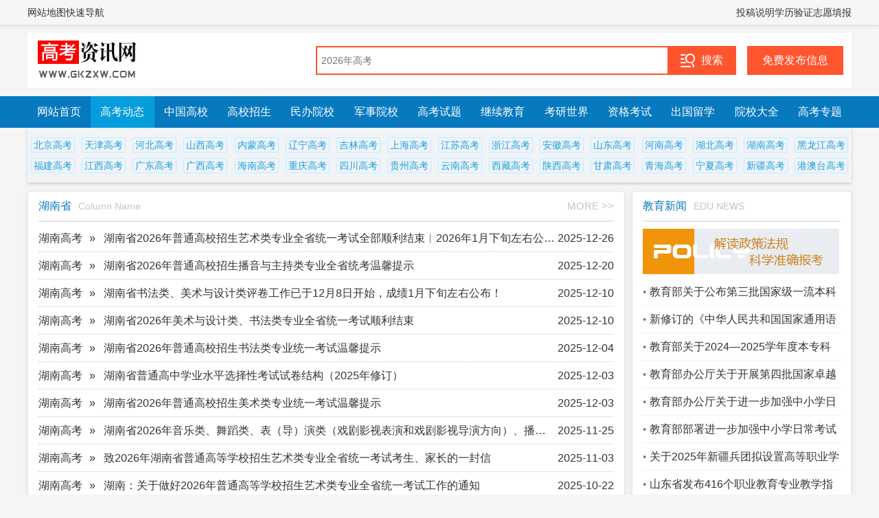

--- FILE ---
content_type: text/html
request_url: http://www.gkzxw.com/Article/gkzx/hnsh/
body_size: 6886
content:
<!DOCTYPE html>
<html lang="zh-CN">
  <head>
    <meta charset="UTF-8" />
    <meta http-equiv="X-UA-Compatible" content="IE=edge" />
    <meta name="viewport" content="width=device-width, initial-scale=1.0" />
    <title>湖南省 - 高考资讯 - 高考资讯网</title>
    <meta name="Keywords" content="湖南高考,湖南高考政策,湖南高考分数线,湖南高考指南,湖南高考录取查询,湖南高考试题答案,湖南高校招生">
    <meta name="Description" content="高考资讯网是根据中国高考招生现状特别是根据考生、家长的需求而建立的。为全国考生、家长以及其他关注中国高校招生的人士提供一个可以相互交流、相互帮助和相互学习的教育网络媒体。">
    <meta name="Copyright" content="高考资讯网" />
    <link rel="stylesheet" href="/font/iconfont.css" />
    <link rel="stylesheet" href="/css/base.css" />
    <link rel="stylesheet" href="/css/layout25.css" />
    <link rel="stylesheet" href="/css/style25.css" />    
    <base target="_blank" rel="noopener">
  </head>
  <body>
    <!-- 顶部 开始 -->
    <header>
      <div class="top-box box-width">
        <div class="top-box-left">
          <ul>
            <li><a href="/sitemap.xml" title="网站地图">网站地图</a></li>
            <li><a href="/ksdh.html" title="快速导航">快速导航</a></li>
          </ul>
        </div>
        <div class="top-box-right">
          <ul>
            <li><a href="/about/tgsm.html" title="投稿说明">投稿说明</a></li>
            <li><a href="/about/xlyz.html" title="学历验证">学历验证</a></li>
            <li><a href="/zytb/" title="志愿填报">志愿填报</a></li>
          </ul>
        </div>
      </div>
    </header>
    <!-- 顶部 结束 -->
    <!-- logo/搜索/投稿 开始 -->
    <div class="box-width container space">
      <div class="logo"><a href="/" title="高考资讯网"><img src="/img/logo.jpg" alt="高考资讯网" /></a></div>
      <div class="search-box">
        <span>
          <form action="http://so.gkzxw.com/cse/search" id="search-form">
            <input type="text" id="search-box" class="search-input" name="q" maxlength="100" autocomplete="off" autofocus="false" placeholder="2026年高考" />
            <input type="submit" class="search-btn" value="搜索" />
          </form>
        </span>
        <span><a href="/about/tgsm.html" title="免费发布信息">免费发布信息</a></span>
      </div>
    </div>
    <!-- logo/搜索/投稿 结束 -->
    <!-- 主导航 开始 -->
    <nav class="space">
      <ul class="nav box-width" id="navi">
        <li><a href="/" title="网站首页">网站首页</a></li>
        <li><a href="/Article/" title="高考动态">高考动态</a></li>
        <li><a href="/zggx/" title="中国高校">中国高校</a></li>
        <li><a href="/gxzs/" title="高校招生">高校招生</a></li>
        <li><a href="/mbyx/" title="民办院校">民办院校</a></li>
        <li><a href="/jsyx/" title="军事院校">军事院校</a></li>
        <li><a href="/gkst/" title="高考试题">高考试题</a></li>
        <li><a href="/jxjy/" title="继续教育">继续教育</a></li>
        <li><a href="/kysj/" title="考研世界">考研世界</a></li>
        <li><a href="/zgks/" title="资格考试">资格考试</a></li>
        <li><a href="/cglx/" title="出国留学">出国留学</a></li>
        <li><a href="/yxxxk/" title="院校大全">院校大全</a></li>
        <li><a href="/gkzt/" title="高考专题">高考专题</a></li>
      </ul>
    </nav>
    <!-- 主导航 结束 -->
    <div class="box-width">
      <!-- 各省市高考 开始 -->
      <div class="region-gk">
        <ul>
          <li><a href="/Article/gkzx/bjs/" title="北京高考">北京高考</a></li>
          <li><a href="/Article/gkzx/tjs/" title="天津高考">天津高考</a></li>
          <li><a href="/Article/gkzx/hbsh/" title="河北高考">河北高考</a></li>
          <li><a href="/Article/gkzx/sxs/" title="山西高考">山西高考</a></li>
          <li><a href="/Article/gkzx/nmg/" title="内蒙高考">内蒙高考</a></li>
          <li><a href="/Article/gkzx/lns/" title="辽宁高考">辽宁高考</a></li>
          <li><a href="/Article/gkzx/jls/" title="吉林高考">吉林高考</a></li>
          <li><a href="/Article/gkzx/shs/" title="上海高考">上海高考</a></li>
          <li><a href="/Article/gkzx/jss/" title="江苏高考">江苏高考</a></li>
          <li><a href="/Article/gkzx/zjs/" title="浙江高考">浙江高考</a></li>
          <li><a href="/Article/gkzx/ahs/" title="安徽高考">安徽高考</a></li>
          <li><a href="/Article/gkzx/sds/" title="山东高考">山东高考</a></li>
          <li><a href="/Article/gkzx/hens/" title="河南高考">河南高考</a></li>
          <li><a href="/Article/gkzx/hbs/" title="湖北高考">湖北高考</a></li>
          <li><a href="/Article/gkzx/hnsh/" title="湖南高考">湖南高考</a></li>
          <li><a href="/Article/gkzx/hlj/" title="黑龙江高考">黑龙江高考</a></li>
        </ul>
        <ul>
          <li><a href="/Article/gkzx/fjs/" title="福建高考">福建高考</a></li>
          <li><a href="/Article/gkzx/jxs/" title="江西高考">江西高考</a></li>
          <li><a href="/Article/gkzx/gds/" title="广东高考">广东高考</a></li>
          <li><a href="/Article/gkzx/gxs/" title="广西高考">广西高考</a></li>
          <li><a href="/Article/gkzx/hns/" title="海南高考">海南高考</a></li>
          <li><a href="/Article/gkzx/cqs/" title="重庆高考">重庆高考</a></li>
          <li><a href="/Article/gkzx/scs/" title="四川高考">四川高考</a></li>
          <li><a href="/Article/gkzx/gzs/" title="贵州高考">贵州高考</a></li>
          <li><a href="/Article/gkzx/yns/" title="云南高考">云南高考</a></li>
          <li><a href="/Article/gkzx/xz/" title="西藏高考">西藏高考</a></li>
          <li><a href="/Article/gkzx/sxsh/" title="陕西高考">陕西高考</a></li>
          <li><a href="/Article/gkzx/gss/" title="甘肃高考">甘肃高考</a></li>
          <li><a href="/Article/gkzx/qhs/" title="青海高考">青海高考</a></li>
          <li><a href="/Article/gkzx/nx/" title="宁夏高考">宁夏高考</a></li>
          <li><a href="/Article/gkzx/xj/" title="新疆高考">新疆高考</a></li>
          <li><a href="/Article/gkzx/gat/" title="港澳台高考">港澳台高考</a></li>
        </ul>
      </div>
      <!-- 各省市高考 结束 -->
      <div class="column space">
        <div class="column-list box">
          <div class="title target1">
            <h3><a href="/Article/gkzx/hnsh/" title="湖南省">湖南省</a><span>Column Name</span></h3>
            <span><a href="/Article/gkzx/hnsh/" title="更多">MORE >></a></span>
          </div>
          <div class="column-list-item">
            <ul>
              <li><a href="/Article/gkzx/hnsh/" title="湖南高考">湖南高考</a><a href="/Article/202512/72679.html" title="湖南省2026年普通高校招生艺术类专业全省统一考试全部顺利结束︱2026年1月下旬左右公布考生统考成绩和省统考合格资格线">湖南省2026年普通高校招生艺术类专业全省统一考试全部顺利结束︱2026年1月下旬左右公布考生统考成绩和省统考合格资格线</a><span>2025-12-26</span></li>
              <li><a href="/Article/gkzx/hnsh/" title="湖南高考">湖南高考</a><a href="/Article/202512/72644.html" title="湖南省2026年普通高校招生播音与主持类专业全省统考温馨提示">湖南省2026年普通高校招生播音与主持类专业全省统考温馨提示</a><span>2025-12-20</span></li>
              <li><a href="/Article/gkzx/hnsh/" title="湖南高考">湖南高考</a><a href="/Article/202512/72596.html" title="湖南省书法类、美术与设计类评卷工作已于12月8日开始，成绩1月下旬左右公布！">湖南省书法类、美术与设计类评卷工作已于12月8日开始，成绩1月下旬左右公布！</a><span>2025-12-10</span></li>
              <li><a href="/Article/gkzx/hnsh/" title="湖南高考">湖南高考</a><a href="/Article/202512/72589.html" title="湖南省2026年美术与设计类、书法类专业全省统一考试顺利结束">湖南省2026年美术与设计类、书法类专业全省统一考试顺利结束</a><span>2025-12-10</span></li>
              <li><a href="/Article/gkzx/hnsh/" title="湖南高考">湖南高考</a><a href="/Article/202512/72549.html" title="湖南省2026年普通高校招生书法类专业统一考试温馨提示">湖南省2026年普通高校招生书法类专业统一考试温馨提示</a><span>2025-12-04</span></li>
              <li><a href="/Article/gkzx/hnsh/" title="湖南高考">湖南高考</a><a href="/Article/202512/72522.html" title="湖南省普通高中学业水平选择性考试试卷结构（2025年修订）">湖南省普通高中学业水平选择性考试试卷结构（2025年修订）</a><span>2025-12-03</span></li>
              <li><a href="/Article/gkzx/hnsh/" title="湖南高考">湖南高考</a><a href="/Article/202512/72517.html" title="湖南省2026年普通高校招生美术类专业统一考试温馨提示">湖南省2026年普通高校招生美术类专业统一考试温馨提示</a><span>2025-12-03</span></li>
              <li><a href="/Article/gkzx/hnsh/" title="湖南高考">湖南高考</a><a href="/Article/202511/72461.html" title="湖南省2026年音乐类、舞蹈类、表（导）演类（戏剧影视表演和戏剧影视导演方向）、播音与主持类专业全省统考考前提醒">湖南省2026年音乐类、舞蹈类、表（导）演类（戏剧影视表演和戏剧影视导演方向）、播音与主持类专业全省统考考前提醒</a><span>2025-11-25</span></li>
              <li><a href="/Article/gkzx/hnsh/" title="湖南高考">湖南高考</a><a href="/Article/202511/72338.html" title="致2026年湖南省普通高等学校招生艺术类专业全省统一考试考生、家长的一封信">致2026年湖南省普通高等学校招生艺术类专业全省统一考试考生、家长的一封信</a><span>2025-11-03</span></li>
              <li><a href="/Article/gkzx/hnsh/" title="湖南高考">湖南高考</a><a href="/Article/202510/72241.html" title="湖南：关于做好2026年普通高等学校招生艺术类专业全省统一考试工作的通知">湖南：关于做好2026年普通高等学校招生艺术类专业全省统一考试工作的通知</a><span>2025-10-22</span></li>
              <li><a href="/Article/gkzx/hnsh/" title="湖南高考">湖南高考</a><a href="/Article/202510/72216.html" title="湖南省2026年高考报名已于10月16日启动 至31日结束 逾期不再受理">湖南省2026年高考报名已于10月16日启动 至31日结束 逾期不再受理</a><span>2025-10-18</span></li>
              <li><a href="/Article/gkzx/hnsh/" title="湖南高考">湖南高考</a><a href="/Article/202510/72184.html" title="2026年湖南省普通高等学校招生考试报名办法解读">2026年湖南省普通高等学校招生考试报名办法解读</a><span>2025-10-11</span></li>
              <li><a href="/Article/gkzx/hnsh/" title="湖南高考">湖南高考</a><a href="/Article/202509/72105.html" title="湖南省2026年普通高等学校招生考试报名和艺术类统考重要提示">湖南省2026年普通高等学校招生考试报名和艺术类统考重要提示</a><span>2025-09-12</span></li>
              <li><a href="/Article/gkzx/hnsh/" title="湖南高考">湖南高考</a><a href="/Article/202508/72056.html" title="湖南省2025年普通高校招生录取工作顺利结束">湖南省2025年普通高校招生录取工作顺利结束</a><span>2025-08-22</span></li>
              <li><a href="/Article/gkzx/hnsh/" title="湖南高考">湖南高考</a><a href="/Article/202508/71853.html" title="湖南省2025年本科批次录取顺利结束 专科批次录取开始">湖南省2025年本科批次录取顺利结束 专科批次录取开始</a><span>2025-08-03</span></li>
              <li><a href="/Article/gkzx/hnsh/" title="湖南高考">湖南高考</a><a href="/Article/202508/71850.html" title="湖南：2025年普通高校招生计划信息变更及补充说明（高职专科）">湖南：2025年普通高校招生计划信息变更及补充说明（高职专科）</a><span>2025-08-03</span></li>
              <li><a href="/Article/gkzx/hnsh/" title="湖南高考">湖南高考</a><a href="/Article/202507/71768.html" title="湖南公布2025年普通高中学业水平合格性考试成绩和查询方式">湖南公布2025年普通高中学业水平合格性考试成绩和查询方式</a><span>2025-07-31</span></li>
              <li><a href="/Article/gkzx/hnsh/" title="湖南高考">湖南高考</a><a href="/Article/202507/71648.html" title="湖南2025年普通高校招生录取工作正式启动">湖南2025年普通高校招生录取工作正式启动</a><span>2025-07-12</span></li>
              <li><a href="/Article/gkzx/hnsh/" title="湖南高考">湖南高考</a><a href="/Article/202507/71633.html" title="湖南：3种方式可查询高考录取结果">湖南：3种方式可查询高考录取结果</a><span>2025-07-09</span></li>
              <li><a href="/Article/gkzx/hnsh/" title="湖南高考">湖南高考</a><a href="/Article/202507/71603.html" title="湖南省2025年定向培养军士招生体格检查和政治考核公告">湖南省2025年定向培养军士招生体格检查和政治考核公告</a><span>2025-07-09</span></li>
              <li><a href="/Article/gkzx/hnsh/" title="湖南高考">湖南高考</a><a href="/Article/202507/71602.html" title="湖南召开2025年普通高校招生录取工作动员会">湖南召开2025年普通高校招生录取工作动员会</a><span>2025-07-09</span></li>
              <li><a href="/Article/gkzx/hnsh/" title="湖南高考">湖南高考</a><a href="/Article/202507/71576.html" title="湖南2025年高考本科批次志愿填报顺利结束 本科提前批录取7月8日开始">湖南2025年高考本科批次志愿填报顺利结束 本科提前批录取7月8日开始</a><span>2025-07-05</span></li>
              <li><a href="/Article/gkzx/hnsh/" title="湖南高考">湖南高考</a><a href="/Article/202506/71496.html" title="2025年湖南省普通高校招生计划信息变更及补充说明（6月30日更新）">2025年湖南省普通高校招生计划信息变更及补充说明（6月30日更新）</a><span>2025-06-30</span></li>
              <li><a href="/Article/gkzx/hnsh/" title="湖南高考">湖南高考</a><a href="/Article/202506/71404.html" title="7×24小时服务全省考生 湖南省教育考试院线上咨询答疑平台上线了！">7×24小时服务全省考生 湖南省教育考试院线上咨询答疑平台上线了！</a><span>2025-06-27</span></li>
              <li><a href="/Article/gkzx/hnsh/" title="湖南高考">湖南高考</a><a href="/Article/202506/71342.html" title="2025年湖南省普通高校招生计划信息变更及补充说明（6月25日更新）">2025年湖南省普通高校招生计划信息变更及补充说明（6月25日更新）</a><span>2025-06-25</span></li>
              <li><a href="/Article/gkzx/hnsh/" title="湖南高考">湖南高考</a><a href="/Article/202506/71318.html" title="湖南省政府新闻办举行2025年全省高考第二次新闻发布会">湖南省政府新闻办举行2025年全省高考第二次新闻发布会</a><span>2025-06-24</span></li>
              <li><a href="/Article/gkzx/hnsh/" title="湖南高考">湖南高考</a><a href="/Article/202506/71279.html" title="2025年湖南高考查分入口">2025年湖南高考查分入口</a><span>2025-06-24</span></li>
              <li><a href="/Article/gkzx/hnsh/" title="湖南高考">湖南高考</a><a href="/Article/202506/71251.html" title="湖南省2025年普通高校招生考试问答">湖南省2025年普通高校招生考试问答</a><span>2025-06-23</span></li>
              <li><a href="/Article/gkzx/hnsh/" title="湖南高考">湖南高考</a><a href="/Article/202506/71250.html" title="湖南：教育部直属师范大学本研衔接公费师范生招生培养政策解读">湖南：教育部直属师范大学本研衔接公费师范生招生培养政策解读</a><span>2025-06-23</span></li>
              <li><a href="/Article/gkzx/hnsh/" title="湖南高考">湖南高考</a><a href="/Article/202506/71076.html" title="2025年湖南省高考志愿填报系统操作指南（WEB版）">2025年湖南省高考志愿填报系统操作指南（WEB版）</a><span>2025-06-15</span></li>
              <li><a href="/Article/gkzx/hnsh/" title="湖南高考">湖南高考</a><a href="/Article/202506/71075.html" title="2025年湖南省高考志愿填报系统操作指南（APP版）">2025年湖南省高考志愿填报系统操作指南（APP版）</a><span>2025-06-15</span></li>
              <li><a href="/Article/gkzx/hnsh/" title="湖南高考">湖南高考</a><a href="/Article/202506/71054.html" title="湖南省2025年公安普通高等院校公安专业报考须知">湖南省2025年公安普通高等院校公安专业报考须知</a><span>2025-06-15</span></li>
              <li><a href="/Article/gkzx/hnsh/" title="湖南高考">湖南高考</a><a href="/Article/202506/71053.html" title="湖南：2025年司法警官类院校报考指南">湖南：2025年司法警官类院校报考指南</a><span>2025-06-15</span></li>
              <li><a href="/Article/gkzx/hnsh/" title="湖南高考">湖南高考</a><a href="/Article/202506/71007.html" title="湖南2025年平安高考目标实现 6月25日左右公布高考成绩">湖南2025年平安高考目标实现 6月25日左右公布高考成绩</a><span>2025-06-10</span></li>
              <li><a href="/Article/gkzx/hnsh/" title="湖南高考">湖南高考</a><a href="/Article/202506/70985.html" title="湖南高考次日：安全、平稳、有序">湖南高考次日：安全、平稳、有序</a><span>2025-06-09</span></li>
              <li><a href="/Article/gkzx/hnsh/" title="湖南高考">湖南高考</a><a href="/Article/202506/70974.html" title="全省49.9万名考生赴考︱湖南2025年高考首日平安顺利">全省49.9万名考生赴考︱湖南2025年高考首日平安顺利</a><span>2025-06-09</span></li>
              <li><a href="/Article/gkzx/hnsh/" title="湖南高考">湖南高考</a><a href="/Article/202506/70962.html" title="湖南省2025年高考报名人数73.2万人，创历史新高">湖南省2025年高考报名人数73.2万人，创历史新高</a><span>2025-06-07</span></li>
              <li><a href="/Article/gkzx/hnsh/" title="湖南高考">湖南高考</a><a href="/Article/202506/70947.html" title="湖南省2025年普通高等学校招生网上填报志愿时间安排">湖南省2025年普通高等学校招生网上填报志愿时间安排</a><span>2025-06-07</span></li>
              <li><a href="/Article/gkzx/hnsh/" title="湖南高考">湖南高考</a><a href="/Article/202506/70946.html" title="湖南省2025年普通高等学校招生网上填报志愿工作实施方案">湖南省2025年普通高等学校招生网上填报志愿工作实施方案</a><span>2025-06-07</span></li>
              <li><a href="/Article/gkzx/hnsh/" title="湖南高考">湖南高考</a><a href="/Article/202506/70930.html" title="湖南省政府新闻办召开新闻发布会 省教育考试院、省教育厅学生处负责人答记者问">湖南省政府新闻办召开新闻发布会 省教育考试院、省教育厅学生处负责人答记者问</a><span>2025-06-06</span></li>
              <li><a href="/Article/gkzx/hnsh/" title="湖南高考">湖南高考</a><a href="/Article/202506/70905.html" title="湖南：2025年高考考前温馨提示">湖南：2025年高考考前温馨提示</a><span>2025-06-04</span></li>
              <li><a href="/Article/gkzx/hnsh/" title="湖南高考">湖南高考</a><a href="/Article/202506/70888.html" title="从容赴考 花自盛开——湖南省教育考试院致全省2025年高考考生的一封信">从容赴考 花自盛开——湖南省教育考试院致全省2025年高考考生的一封信</a><span>2025-06-04</span></li>
              <li><a href="/Article/gkzx/hnsh/" title="湖南高考">湖南高考</a><a href="/Article/202506/70855.html" title="关于做好湖南省2025年农村订单定向免费本科医学生招生培养工作的通知">关于做好湖南省2025年农村订单定向免费本科医学生招生培养工作的通知</a><span>2025-06-04</span></li>
              <li><a href="/Article/gkzx/hnsh/" title="湖南高考">湖南高考</a><a href="/Article/202505/70837.html" title="2025年湖南省高考志愿填报培训会召开">2025年湖南省高考志愿填报培训会召开</a><span>2025-05-31</span></li>
              <li><a href="/Article/gkzx/hnsh/" title="湖南高考">湖南高考</a><a href="/Article/202505/70831.html" title="湖南省2025年普通高等学校招生工作实施办法">湖南省2025年普通高等学校招生工作实施办法</a><span>2025-05-31</span></li>
              <li><a href="/Article/gkzx/hnsh/" title="湖南高考">湖南高考</a><a href="/Article/202505/70657.html" title="湖南：关于做好2025年全省普通高考非英语语种外语口试工作的通知">湖南：关于做好2025年全省普通高考非英语语种外语口试工作的通知</a><span>2025-05-11</span></li>
            </ul>
          </div>
          <div class="paging-box">
            <div class="paging target2">&nbsp;<b>1</b>&nbsp;<a href="/Article/gkzx/hnsh/index_2.html">2</a>&nbsp;<a href="/Article/gkzx/hnsh/index_3.html">3</a>&nbsp;<a href="/Article/gkzx/hnsh/index_4.html">4</a>&nbsp;<a href="/Article/gkzx/hnsh/index_5.html">5</a>&nbsp;<a href="/Article/gkzx/hnsh/index_6.html">6</a>&nbsp;<a href="/Article/gkzx/hnsh/index_2.html">下一页</a>&nbsp;<a href="/Article/gkzx/hnsh/index_18.html">尾页</a></div>
          </div>
          <div class="column-ad">
            <ul>
              <li><a href="/Article/gkzx/"><img src="/img/list-1.png" alt="洞察高考趋势,把握未来脉搏" /></a></li>
              <li><a href="/gxzs/zcfg/"><img src="/img/list-3.png" alt="点亮智慧之光,照亮高考之路" /></a></li>
            </ul>
          </div>
        </div>
        <div class="column-right box">
          <div class="title">
            <h3><a href="/Article/jyxw/" title="教育新闻">教育新闻</a><span>EDU NEWS</span></h3>
          </div>
          <div class="adpic"><a href="/gxzs/zcfg/"><img src="/img/t01.png" alt="最新高考政策解读" /></a></div>
          <div class="box-list-item">
            <ul>
              <li><a href="/Article/202601/72814.html" title="教育部关于公布第三批国家级一流本科课程认定结果的通知">教育部关于公布第三批国家级一流本科课程认定结果的通知</a></li>
              <li><a href="/Article/202512/72687.html" title="新修订的《中华人民共和国国家通用语言文字法》颁布">新修订的《中华人民共和国国家通用语言文字法》颁布</a></li>
              <li><a href="/Article/202512/72683.html" title="教育部关于2024—2025学年度本专科国家奖学金获奖学生名单的公告">教育部关于2024—2025学年度本专科国家奖学金获奖学生名单的公告</a></li>
              <li><a href="/Article/202512/72649.html" title="教育部办公厅关于开展第四批国家卓越工程师学院建设工作的通知">教育部办公厅关于开展第四批国家卓越工程师学院建设工作的通知</a></li>
              <li><a href="/Article/202512/72639.html" title="教育部办公厅关于进一步加强中小学日常考试管理的通知">教育部办公厅关于进一步加强中小学日常考试管理的通知</a></li>
              <li><a href="/Article/202512/72638.html" title="教育部部署进一步加强中小学日常考试管理工作">教育部部署进一步加强中小学日常考试管理工作</a></li>
              <li><a href="/Article/202512/72608.html" title="关于2025年新疆兵团拟设置高等职业学校的公示">关于2025年新疆兵团拟设置高等职业学校的公示</a></li>
              <li><a href="/Article/202512/72606.html" title="山东省发布416个职业教育专业教学指导方案">山东省发布416个职业教育专业教学指导方案</a></li>
              <li><a href="/Article/202512/72600.html" title="教育部学位管理与研究生教育司负责人就《卓越工程师教育认证标准》答记者问">教育部学位管理与研究生教育司负责人就《卓越工程师教育认证标准》答记者问</a></li>
              <li><a href="/Article/202511/72444.html" title="一图读懂丨宁夏回族自治区高层次人才优厚待遇实施办法">一图读懂丨宁夏回族自治区高层次人才优厚待遇实施办法</a></li>
              <li><a href="/Article/202511/72435.html" title="关于公布2025年中国科学院院士增选当选院士名单的公告">关于公布2025年中国科学院院士增选当选院士名单的公告</a></li>
              <li><a href="/Article/202511/72434.html" title="关于公布中国工程院2025年院士增选当选外籍院士名单的公告">关于公布中国工程院2025年院士增选当选外籍院士名单的公告</a></li>
              <li><a href="/Article/202511/72433.html" title="关于公布中国工程院2025年院士增选当选院士名单的公告">关于公布中国工程院2025年院士增选当选院士名单的公告</a></li>
            </ul>
          </div>
          <div class="title">
            <h3><a href="/Article/gkzx/" title="高考资讯">高考资讯</a><span>ELITE UNIV</span></h3>
          </div>
          <div class="adpic"><a href="/gxzs/lqfs/"><img src="/img/t02.png" alt="历年高考录取分数汇总" /></a></div>
          <div class="box-list-item">
            <ul>
              <li><a href="/Article/202601/72848.html" title="云南省高等职业院校春季招收普通高中毕业生考试职业技能考试说明">云南省高等职业院校春季招收普通高中毕业生考试职业技能考试说明</a></li>
              <li><a href="/Article/202601/72847.html" title="江西：关于做好全省2026年普通高校专升本考试招生工作的通知">江西：关于做好全省2026年普通高校专升本考试招生工作的通知</a></li>
              <li><a href="/Article/202601/72846.html" title="关于西藏自治区2026年普通高校招生艺术类专业统考成绩查询的公告">关于西藏自治区2026年普通高校招生艺术类专业统考成绩查询的公告</a></li>
              <li><a href="/Article/202601/72845.html" title="四川：2026年考证日历来了">四川：2026年考证日历来了</a></li>
              <li><a href="/Article/202601/72844.html" title="2026年山东省春季高考统一考试招生专业类别考试“知识”部分考试说明">2026年山东省春季高考统一考试招生专业类别考试“知识”部分考试说明</a></li>
              <li><a href="/Article/202601/72843.html" title="广东：2026年春季高考志愿填报系列用书开始征订啦！">广东：2026年春季高考志愿填报系列用书开始征订啦！</a></li>
              <li><a href="/Article/202601/72842.html" title="广东：关于公布2026年第一次普通高中学业水平合格性考试成绩的通知">广东：关于公布2026年第一次普通高中学业水平合格性考试成绩的通知</a></li>
              <li><a href="/Article/202601/72841.html" title="安徽省2026年普通高校专升本考试招生工作安排">安徽省2026年普通高校专升本考试招生工作安排</a></li>
              <li><a href="/Article/202601/72840.html" title="关于公布广东省2026年普通高等学校招收中等职业学校毕业生统一考试考生成绩的通知">关于公布广东省2026年普通高等学校招收中等职业学校毕业生统一考试考生成绩的通知</a></li>
              <li><a href="/Article/202601/72839.html" title="【书法类】内蒙古自治区普通高等学校艺术类本科专业自治区级统一考试说明">【书法类】内蒙古自治区普通高等学校艺术类本科专业自治区级统一考试说明</a></li>
              <li><a href="/Article/202601/72838.html" title="【美术与设计类】内蒙古自治区普通高等学校艺术类本科专业自治区级统一考试说明">【美术与设计类】内蒙古自治区普通高等学校艺术类本科专业自治区级统一考试说明</a></li>
              <li><a href="/Article/202601/72837.html" title="关于调整内蒙古自治区普通高校招生美术与设计类、书法类专业统考有关考试内容的通知">关于调整内蒙古自治区普通高校招生美术与设计类、书法类专业统考有关考试内容的通知</a></li>
              <li><a href="/Article/202601/72836.html" title="广东省2026年普通高校招生体育类专业省统考成绩即将公布">广东省2026年普通高校招生体育类专业省统考成绩即将公布</a></li>
            </ul>
          </div>
          <div class="title">
            <h3><a href="/gxzs/" title="高校招生">高校招生</a><span>CELEB INTV</span></h3>
          </div>
          <div class="adpic"><a href="/gxzs/"><img src="/img/t04.png" alt="历年高考试题及答案解析" /></a></div>
          <div class="box-item">
            <ul>
              <li><a href="/gxzs/202601/74293.html" title="2026年普通高等学校运动训练、武术与民族传统体育专业单独招生网上注册及报名工作即将开始">2026年普通高等学校运动训练、武术与民族传统体育专业单独招生网上注册及报名工作即将开始</a></li>
              <li><a href="/gxzs/202601/74292.html" title="2026年河北省普通高校招生播音与主持类、戏剧影视表演类、戏剧影视导演类、音乐类专业统考合格分数线划定">2026年河北省普通高校招生播音与主持类、戏剧影视表演类、戏剧影视导演类、音乐类专业统考合格分数线划定</a></li>
              <li><a href="/gxzs/202601/74291.html" title="2026上海纽约大学本科申请即将截止">2026上海纽约大学本科申请即将截止</a></li>
              <li><a href="/gxzs/202601/74290.html" title="山东艺术学院2026年艺术类校考专业网上报名、线上初试操作说明">山东艺术学院2026年艺术类校考专业网上报名、线上初试操作说明</a></li>
              <li><a href="/gxzs/202601/74283.html" title="广州美术学院2026年本科招生初试成绩公布及复试报名通知">广州美术学院2026年本科招生初试成绩公布及复试报名通知</a></li>
              <li><a href="/gxzs/202601/74280.html" title="中国传媒大学2026年艺术类本科校考专业招生考试复试须知">中国传媒大学2026年艺术类本科校考专业招生考试复试须知</a></li>
              <li><a href="/gxzs/202601/74279.html" title="中国传媒大学2026年艺术类本科校考专业招生考试初试成绩查询通知">中国传媒大学2026年艺术类本科校考专业招生考试初试成绩查询通知</a></li>
              <li><a href="/gxzs/202601/74278.html" title="中国传媒大学2026年艺术类本科校考专业招生考试初试合格分数线">中国传媒大学2026年艺术类本科校考专业招生考试初试合格分数线</a></li>
              <li><a href="/gxzs/202601/74272.html" title="西安交通大学2026年少年班初试准考证开放打印通知">西安交通大学2026年少年班初试准考证开放打印通知</a></li>
              <li><a href="/gxzs/202601/74268.html" title="关于上海科技大学本科招生的郑重声明">关于上海科技大学本科招生的郑重声明</a></li>
              <li><a href="/gxzs/202601/74264.html" title="西安美术学院2026年本科招生专业校考网络初试成绩查询、 现场复试确认及递补报名公告">西安美术学院2026年本科招生专业校考网络初试成绩查询、 现场复试确认及递补报名公告</a></li>
              <li><a href="/gxzs/202601/74254.html" title="新疆2026年普通高等学校招生艺术类专业统一考试合格分数线确定">新疆2026年普通高等学校招生艺术类专业统一考试合格分数线确定</a></li>
              <li><a href="/gxzs/202601/74251.html" title="南京艺术学院2026年本科招生校考复试工作安排的公告">南京艺术学院2026年本科招生校考复试工作安排的公告</a></li>
            </ul>
          </div>
        </div>
      </div>
    </div>
    <!-- 底部 开始 -->
    <footer>
      <div class="service">
        <ul>
          <li><a href="/about/about.html" title="关于我们">关于我们</a></li>
          <li><a href="/about/ggfw.html" title="广告服务">广告服务</a></li>
          <li><a href="/wzgg/" title="网站公告">网站公告</a></li>
          <li><a href="/about/tbsm.html" title="特别声明">特别声明</a></li>
          <li><a href="/sitemap.xml" title="网站地图">网站地图</a></li>
          <li><a href="/about/copyright.html" title="版权信息">版权信息</a></li>
        </ul>
        <p>Copyright &copy; 2005-2026 <a title="高考资讯网" href="/">高考资讯网</a> WWW.GKZXW.COM. All Rights Reserved<span></span>电子邮箱：gkzxw@126.com</p>
        <p>ICP备案：<a href="http://beian.miit.gov.cn/" target="_blank">黑ICP备18004441号-2</a></p>
      </div>
    </footer>
    <!-- 底部 结束 -->
    <script src="/js/jquery.min.js"></script>
    <script src="/js/nav.js"></script>
    <script src="/js/subnav.js"></script>
    <script src="/js/Notarget.js"></script>
    <script src="/js/bdtj.js"></script>
  </body>
</html>

--- FILE ---
content_type: text/css
request_url: http://www.gkzxw.com/font/iconfont.css
body_size: 772
content:
@font-face {
  font-family: "iconfont"; /* Project id 4762222 */
  src: url('iconfont.woff2?t=1733716863965') format('woff2'),
       url('iconfont.woff?t=1733716863965') format('woff'),
       url('iconfont.ttf?t=1733716863965') format('truetype');
}

.iconfont {
  font-family: "iconfont" !important;
  font-size: 16px;
  font-style: normal;
  -webkit-font-smoothing: antialiased;
  -moz-osx-font-smoothing: grayscale;
}

.gk-sanshuxian:before {
  content: "\e605";
}

.gk-shuxian:before {
  content: "\e60a";
}

.gk-sanshuxian1:before {
  content: "\e803";
}

.gk-shu:before {
  content: "\e7a4";
}

.gk-002_shangjiashangcheng-pailieshu:before {
  content: "\e635";
}

.gk-shuxian1:before {
  content: "\e606";
}

.gk-shuxian-copy-copy:before {
  content: "\e60d";
}

.gk-a-hengshuqiehuanshu:before {
  content: "\e625";
}

.gk-shuxianyou:before {
  content: "\e680";
}

.gk-sgy:before {
  content: "\e64c";
}

.gk-tip:before {
  content: "\e61b";
}

.gk-zhongguohangtiantubiaoheji-weizhuanlunkuo-:before {
  content: "\e632";
}

.gk-junduiyonghu-copy:before {
  content: "\e617";
}

.gk-junshi2:before {
  content: "\e61a";
}

.gk-xiaohongqi01:before {
  content: "\e611";
}

.gk-hongqibiaoji:before {
  content: "\e684";
}

.gk-yiqihongqi:before {
  content: "\e65c";
}

.gk-jituanlogo-hongqi:before {
  content: "\e624";
}

.gk-hongqi:before {
  content: "\e633";
}

.gk-flag:before {
  content: "\e612";
}

.gk-hongqi1:before {
  content: "\e613";
}

.gk-wenxintishi:before {
  content: "\e7b9";
}

.gk-wenxintishi1:before {
  content: "\e62a";
}

.gk-wenxintishi11:before {
  content: "\e60c";
}

.gk-wenxintishi2:before {
  content: "\ecf4";
}

.gk-wenxintishi3:before {
  content: "\e6a3";
}

.gk-wenxintishi4:before {
  content: "\e781";
}

.gk-a-wenxintishi2:before {
  content: "\e77c";
}

.gk-a-zu136:before {
  content: "\e60e";
}

.gk-wenxintishi5:before {
  content: "\e60f";
}

.gk-wenxintishi6:before {
  content: "\e626";
}

.gk-wenxintishi7:before {
  content: "\e69a";
}

.gk-sousuo7:before {
  content: "\e614";
}

.gk-sousuo8:before {
  content: "\e601";
}

.gk-sousuo9:before {
  content: "\e603";
}

.gk-weibiaoti-1_huaban1:before {
  content: "\e608";
}

.gk-toutiao1:before {
  content: "\e64b";
}

.gk-rementoutiao:before {
  content: "\e6bd";
}

.gk-toutiao2:before {
  content: "\e618";
}

.gk-hb-sousuo2:before {
  content: "\e604";
}

.gk-toutiao3:before {
  content: "\e61f";
}

.gk-toutiao5:before {
  content: "\e609";
}

.gk-sousuo10:before {
  content: "\e607";
}

.gk-xinwentoutiao:before {
  content: "\e70b";
}

.gk-toutiao-R:before {
  content: "\e619";
}

.gk-sousuo11:before {
  content: "\e610";
}

.gk-tt:before {
  content: "\e60b";
}

.gk-sousuo:before {
  content: "\e61d";
}

.gk-zuitoutiao:before {
  content: "\e61e";
}

.gk-sousuo1:before {
  content: "\e600";
}

.gk-sousuo2:before {
  content: "\e640";
}

.gk-sousuo3:before {
  content: "\e71e";
}

.gk-sousuo4:before {
  content: "\e602";
}

.gk-sousuo5:before {
  content: "\e839";
}

.gk-sousuo6:before {
  content: "\e61c";
}



--- FILE ---
content_type: text/css
request_url: http://www.gkzxw.com/css/layout25.css
body_size: 5761
content:
@charset "utf-8";

/* http://gkzxw.com 高考资讯网-布局样式表 */
* {
  padding: 0;
  margin: 0;
}

html {
  font-size: 16px;
  font-family: "Microsoft YaHei", "微软雅黑", Arial, sans-serif;
  color: #333;
  min-width: 1240px;
  font-weight: 300;
  background-color: #f5f5f5;
  box-sizing: border-box;
}

ul,
ol,
li,
p,
h1,
h2,
h3,
h4,
h5,
h6,
form,
fieldset,
table,
td,
img,
div,
dl,
dt,
dd,
input,
section {
  margin: 0;
  padding: 0;
  list-style: none;
}

input,
select,
textarea {
  outline: 0;
  border: none;
  background: #fff;
}

textarea {
  resize: none;
}

em {
  font-style: normal;
}

img {
  display: block;
  border: 0;
}

a {
  text-decoration: none;
  color: #333;
  transition: color 0.3s ease;
}

a:hover {
  color: #3071f2;
}

/*全局共用*/
.box-width {
  width: 100%;
  max-width: 1200px;
  margin: 0 auto;
}

.space {
  margin-top: 12px;
}

/*顶部*/
header {
  width: 100%;
  height: 36px;
  line-height: 36px;
  background: #f6f6f6;
  box-shadow: 0px 2px 4px rgba(0, 0, 0, 0.1);
}

.top-box {
  display: flex;
  justify-content: space-between;
}

.top-box a {
  font-size: 14px;
}

.top-box-left ul,
.top-box-right ul {
  display: flex;
  gap: 12px;
}

/* 网站标识 */
.container {
  height: 80px;
  display: flex;
  justify-content: space-between;
  align-items: center;
  background-color: #fff;
}

.logo a {
  width: 150px;
  height: 80px;
  display: block;
  margin-left: 12px;
}

.logo img {
  overflow: hidden;
  width: 150px;
  height: 80px;
}

/*搜索*/
.search-box {
  display: flex;
  justify-content: center;
  align-items: center;
  position: relative;
  margin-right: 12px;
}

.search-box span:nth-child(1) {
  width: 620px;
  height: 42px;
  position: relative;
}

.search-box span:nth-child(2) {
  width: 140px;
  height: 42px;
  background: #fe552e;
  margin-left: 8px;
}

.search-box span:nth-child(2) a {
  display: block;
  width: 140px;
  height: 42px;
  color: #fff;
  line-height: 42px;
  text-align: center;
}

.search-box span:nth-child(2) a:hover {
  background: #f8421a;
}

.search-input {
  width: 512px;
  height: 42px;
  border: 2px solid #fe552e;
  box-sizing: border-box;
  font-size: 14px;
  border-right: none;
  line-height: 36px;
  padding-left: 6px;
  position: absolute;
  top: 0;
  left: 0;
}

.search-btn {
  width: 100px;
  height: 42px;
  line-height: 42px;
  background-color: #fe552e;
  cursor: pointer;
  font-size: 16px;
  font-weight: 400;
  position: absolute;
  top: 0;
  right: 8px;
  color: #fff;
  padding-left: 30px;
  transition: background-color 0.3s;
}

.search-box::after {
  content: "\e601";
  font-family: "iconfont";
  font-size: 24px;
  color: #fff;
  position: absolute;
  top: 50%;
  left: 530px;
  transform: translateY(-50%);
  cursor: pointer;
}

/*主导航*/
nav {
  height: 46px;
  background: #0779bf;
}

.nav {
  height: 46px;
  display: flex;
  justify-content: space-evenly;
  align-items: center;
}

.nav li {
  display: block;
  height: 46px;
  line-height: 46px;
  text-align: center;
  flex: 1;
}

.nav li a {
  flex: 1;
  display: block;
  height: 46px;
  color: #fff;
  font-weight: 400;
}

.nav li a:visited {
  color: #fff;
}

.nav li a:hover {
  display: block;
  flex: 1;
  height: 46px;
  background: #059ddc;
}

.menufirst {
  height: 46px;
  background: #059ddc;
  color: #fff;
}

.menufirst a:hover {
  display: block;
  height: 46px;
  line-height: 46px;
  background: #059ddc;
}

/*主导航下各省高考资讯*/
.region-gk {
  background: #f0f4f7;
  padding: 10px 0px;
  box-shadow: 0px 2px 4px rgba(0, 0, 0, 0.166);
}

.region-gk ul {
  display: flex;
  justify-content: space-evenly;
  font-size: 14px;
  line-height: 30px;
  box-sizing: border-box;
}

.region-gk ul li {
  flex: 1 1 auto;
  text-align: center;
}

.region-gk ul li a {
  text-align: center;
  color: #1d9fd6;
  padding: 2px 3px;
  border: 1px solid #c1ecff;
  border-radius: 3px;
  background: #f0f4fc;
}

.region-gk ul li a:hover {
  color: #f00;
  border-bottom: 1px solid #f00;
  background: #ffffff;
}

/* 头条 */
.headlines {
  height: 60px;
  display: flex;
  justify-content: space-between;
  align-items: center;
  position: relative;
  background: #fff;
  border-radius: 3px;
}

.headlines::after {
  content: "\e609";
  font-family: "iconfont";
  font-size: 58px;
  color: #f00;
  position: absolute;
  top: 50%;
  right: 0;
  transform: translateY(-50%);
}

.headlines h2 {
  width: 568px;
  font-size: 28px;
  height: 60px;
  line-height: 60px;
  overflow: hidden;
  margin: 0 12px;
}

.headlines h2 a:hover {
  color: #1d1d1d;
  transition: width 0.3s ease;
}

.headlines h2:nth-child(2) {
  margin-right: 24px;
}

/* 首页列表 三列间距10px*/
.column {
  display: flex;
  justify-content: space-between;
  box-sizing: border-box;
}

.column-left,
.column-middle {
  width: 430px;
}

.column-right {
  width: 320px;
}

/*幻灯片*/
.slideBox {
  position: relative;
  width: 430px;
  height: 210px;
  overflow: hidden;
  margin-bottom: 12px;
  background-color: #fff;
}

.slideBox .hd {
  position: absolute;
  right: 10px;
  bottom: 10px;
  z-index: 1;
  overflow: hidden;
}

.slideBox .hd ul {
  overflow: hidden;
  zoom: 1;
  display: flex;
}

.slideBox .hd ul li {
  display: flex;
  justify-content: center;
  align-items: center;
  margin-right: 4px;
  width: 20px;
  height: 20px;
  background: #fff;
  border-radius: 50%;
  border: none;
  cursor: pointer;
  font-weight: 200;
  opacity: 0.2;
  font-size: 14px;
  box-sizing: border-box;
  font-family: "Tahoma";
}

.slideBox .hd ul li.on {
  background: #09f;
  color: #fff;
  opacity: 1;
}

.slideBox .bd {
  position: relative;
  z-index: 0;
  height: 100%;
  display: flex;
}

.slideBox .bd li {
  vertical-align: middle;
  zoom: 1;
}

.slideBox .bd img {
  display: block;
  width: 430px;
  height: 210px;
  border-radius: 3px;
  overflow: hidden;
}

/* 高考倒计时 */
.time {
  height: 50px;
  border: 1px solid #efefef;
  border-radius: 3px;
  margin-bottom: 10px;
  background-color: #fff;
  display: flex;
  align-items: center;
  font-weight: 500;
}

.time .gk-wenxintishi6 {
  font-size: 22px;
  color: #f60;
}

.time span:nth-child(1) {
  margin: 0px 6px 0px 12px;
}

.day {
  color: #f60;
  font-weight: 600;
}

/* 常用导航区 */
.toolbar {
  border-radius: 3px;
  border: 1px solid #efefef;
  background-color: #fafcfe;
  padding: 0px 10px 12px 10px;
  box-sizing: border-box;
  box-shadow: 0 2px 8px rgba(0, 0, 0, 0.08);
}

.min-ad {
  height: 60px;
  margin-top: 10px;
  position: relative;
  overflow: hidden;
}

.toolbar-list {
  height: 552px;
  box-sizing: border-box;
  padding-top: 4px;
}

.toolbar-list ul {
  display: flex;
  justify-content: space-between;
  margin: 8px 0;
  padding: 0;
}

.toolbar-list ul li {
  flex: 1;
  background-color: #f2f4f3;
  height: 34px;
  line-height: 34px;
  border-radius: 2px;
  margin-right: 8px;
}

.toolbar-list ul li:last-child {
  margin-right: 0;
}

.toolbar-list ul li a {
  color: #333;
  display: block;
  font-size: 15px;
  text-align: center;
}

.toolbar-list ul li a:hover {
  color: #539ace;
  background-color: #e5f5fa;
  border-radius: 2px;
  font-size: 15px;
}

/* 友情链接 */
.box-link {
  width: 100%;
  background-color: #fff;
  box-shadow: 0 2px 8px rgba(0, 0, 0, 0.08);
  border-radius: 4px;
}

.box-link .title {
  display: flex;
  justify-content: space-between;
  align-items: center;
  border-bottom: 2px solid #e5e5e5;
  padding: 12px;
}

.box-link .title h3 {
  font-size: 16px;
  font-weight: 500;
}

.box-link .title h3 a {
  color: #0779bf;
}

.box-link .title h3 span {
  color: #c4c4c4;
  margin-left: 10px;
}

.box-link .title span {
  font-size: 14px;
  color: #999;
}

.link-item {
  line-height: 2em;
  padding: 12px 12px 14px 12px;
}

.link-item ul {
  display: flex;
  gap: 18px;
}

/* 底部 */
footer {
  width: 100%;
  height: 160px;
  background: #333;
  color: #868585;
  margin-top: 12px;
  position: relative;
}

footer::before,
footer::after {
  content: "";
  position: absolute;
  top: 0;
  left: 0;
  width: 100%;
  height: 4px;
}

footer::before {
  border-top: 4px solid #d6d8d7;
}

footer::after {
  top: 4px;
  border-top: 4px solid #039ddd;
}

.service {
  width: 1200px;
  margin: 0 auto;
  font-size: 15px;
  padding-top: 20px;
}

.service ul {
  text-align: center;
  line-height: 30px;
  display: flex;
  flex-wrap: wrap;
  justify-content: center;
  margin-bottom: 10px;
}

.service p {
  line-height: 30px;
  white-space: nowrap;
  text-align: center;
}

.service ul li:not(:last-child)::after {
  content: "|";
  margin: 0 12px;
  font-size: 14px;
  font-family: "宋体", serif;
}

.service p span {
  padding: 0 6px;
}

.service a {
  color: #868585;
}

/* 院校大全 */
.collect {
  border: 1px solid #e5e5e5;
  border-radius: 3px;
  padding: 10px;
  display: flex;
  justify-content: space-between;
  box-sizing: border-box;
  box-shadow: 0 2px 8px rgba(0, 0, 0, 0.08);
}

.catalog {
  width: 844px;
}

.catalog-name {
  display: flex;
  border-bottom: 1px solid #ccc;
  line-height: 42px;
}

.catalog-name h2 {
  font-size: 16px;
  font-weight: 500;
  color: #0779bf;
}

.catalog-name h2 a {
  color: #0779bf;
}

.catalog-name span {
  font-size: 14px;
  color: #ccc;
}

.catalog-name .red-color {
  color: #f00;
}

.right-aligned {
  margin-left: auto;
}

.catalog-name span a {
  margin-left: 16px;
  font-size: 14px;
}

.catalog-item {
  width: 844px;
}

.catalog-item ul {
  display: flex;
  flex-wrap: wrap;
  justify-content: space-between;
}

.catalog-item li {
  width: 158px;
  /* flex: 1 0 calc(20% - 10px); */
  margin-top: 10px;
  box-sizing: border-box;
  height: 36px;
  line-height: 36px;
  overflow: hidden;
  padding: 0px 6px;
  background-color: #fbfafa;
}

.catalog-item li:hover {
  background-color: #e5f5fa;
}

/* 排行榜 */
.ranking-list {
  width: 320px;
  background-color: #c2e3f0;
  border-radius: 3px;
}

.ranking-title {
  display: flex;
  justify-content: space-around;
  height: 43px;
  line-height: 43px;
  border-bottom: 1px solid #ccc;
  color: #0779bf;
  font-weight: 400;
  box-sizing: border-box;
}

.ranking-title li {
  text-align: center;
}

.ranking-item {
  padding: 10px 10px 10px 10px;
  counter-reset: list-counter;
  color: #3292cc;
}

.ranking-item a {
  color: #3292cc;
}

.ranking-item ul {
  display: flex;
  justify-content: space-between;
  height: 40px;
  line-height: 40px;
  overflow: hidden;
}

.ranking-item ul li:nth-child(1) {
  counter-increment: list-counter;
  position: relative;
  padding-left: 2em;
}

.ranking-item ul li:nth-child(1)::before {
  content: counter(list-counter) ".";
  position: absolute;
  left: 0;
  top: 0;
  padding-left: 8px;
  font-weight: 500;
}

.ranking-item ul:nth-child(odd) {
  background-color: #dbeaf0;
}

.ranking-item ul:nth-child(even) {
  background-color: #fafafa;
}

.ranking-item li {
  padding: 0px 8px;
}

.ranking-item ul li:nth-child(2) {
  color: #f00;
  font-weight: 400;
}

/* 栏目列表 */
.column-list {
  width: 870px;
}

.column-list-item {
  margin: 4px 0px 20px 0px;
}

.column-list-item ul li {
  display: flex;
  height: 40px;
  line-height: 40px;
  border-bottom: 1px dotted #ccc;
  white-space: nowrap;
  box-sizing: border-box;
}

.column-list-item ul li span {
  margin-left: auto;
}

.column-list-item ul li a:nth-child(2) {
  margin-left: 10px;
  max-width: 680px;
  height: 40px;
  line-height: 40px;
  overflow: hidden;
  text-overflow: ellipsis;
}

.column-list-item ul li a:nth-child(2)::before {
  content: "»";
  padding-right: 12px;
}

/* 不显示栏目名称 */
.special-list-item {
  margin: 4px 0px 20px 0px;
}

.special-list-item ul li {
  display: flex;
  height: 40px;
  line-height: 40px;
  border-bottom: 1px dotted #ccc;
  white-space: nowrap;
}

.special-list-item ul li span {
  margin-left: auto;
}

.special-list-item ul li a {
  max-width: 740px;
  height: 40px;
  line-height: 40px;
  overflow: hidden;
  text-overflow: ellipsis;
}

.special-list-item ul li a::before {
  content: "•";
  color: #7a7f86;
  margin-right: 5px;
  font-size: 15px;
}

/* 分页 */
.paging-box {
  padding: 10px 0px;
  border-top: 1px #e0e0e0 solid;
  border-bottom: 1px #e0e0e0 solid;
  margin: 10px 0px;
  box-sizing: border-box;
}

.paging {
  height: 40px;
  font-size: 15px;
}

.paging b {
  padding: 6px 12px;
  color: #fff;
  background: #ff6600;
  opacity: 0.8;
}

.paging a b {
  text-align: center;
  padding: 0px 10px 0px 0px;
}

.paging a {
  line-height: 40px;
  padding: 6px 12px;
  background: #eaeaea;
  text-align: center;
  color: #505050;
}

.paging a:hover {
  background: #ff6600;
  text-decoration: none;
  color: #fff;
  opacity: 0.8;
}

/* 栏目广告 */
.column-ad {
  margin: 18px 0px 18px 0px;
}

.column-ad ul {
  display: flex;
  justify-content: space-between;
}

.column-ad ul li {
  width: 410px;
  height: 70px;
  background-color: #f7f7f7;
}

.column-ad ul li img {
  width: 410px;
  height: 70px;
  display: block;
  overflow: hidden;
}

/*右侧导航*/
.subNavBox {
  width: 290px;
  background: #3791d3;
  font-size: 15px;
  margin-top: 15px;
  overflow: hidden;
  box-shadow: 0 4px 4px rgba(0, 0, 0, 0.08);
}

.subNav1 {
  padding-left: 10px;
  border-bottom: solid 1px #95d0ec;
  background: #3791d3;
  background-position: 95% 50%;
  color: #fff;
  font-size: 15px;
  line-height: 41px;
}

.subNavBox .subNav1 a {
  color: #fff;
  margin-right: 8px;
}

.subNavBox .subNav1:hover {
  color: #fff;
}

.subNav {
  padding-left: 10px;
  border-bottom: solid 1px #95d0ec;
  background: #3791d3;
  background: url(../img/jiantou1.jpg) no-repeat;
  background-position: 95% 50%;
  color: #fff;
  font-size: 15px;
  line-height: 41px;
  cursor: pointer;
}

.subNavBox .subNav a {
  color: #fff;
  margin-right: 8px;
}

.subNavBox .subNav:hover {
  color: #fff;
}

.currentDd {
  color: #fff;
}

.currentDt {
  background-image: url(../img/jiantou.jpg);
}

.navContent {
  display: none;
  border-bottom: solid 1px #acd9f5;
  background: #dbeefb;
}

.navContent li a {
  display: block;
  width: 290px;
  border-bottom: solid 1px #acd9f5;
  color: #0991c9;
  text-indent: 2em;
  font-size: 15px;
  line-height: 38px;
  height: 38px;
}

.navContent li a:hover {
  background-color: #63aadf;
  color: #fff;
}

/* 军校招生 */
.list-news-jx {
  margin: 4px 0px 20px 0px;
}

.list-news-jx p {
  display: flex;
  height: 40px;
  line-height: 40px;
  overflow: hidden;
}

.list-news-jx p a {
  color: #0779bf;
}

.list-news-jx p a::before {
  content: "\e684";
  font-family: iconfont;
  color: rgb(255, 18, 18);
  margin: 0px 8px;
}

.list-news-jx p:nth-child(odd) {
  background-color: #99ccf2;
}

.list-news-jx p:nth-child(even) {
  background-color: #deeef4;
}

.list-news-jx span {
  margin-right: 6px;
  font-family: "Tahoma";
  font-size: 14px;
}

/* 高考专题 */
.specially-box {
  background-color: #fff;
  box-shadow: 0 2px 8px rgba(0, 0, 0, 0.08);
  border-radius: 3px;
  padding: 12px;
}

.specially {
  display: grid;
  grid-template-columns: repeat(3, 1fr);
  grid-gap: 12px;
}

.specially .section-list {
  background: linear-gradient(to right, rgb(76, 165, 230), #8ac3f0);
  border-radius: 2px;
  padding: 0 12px;
  max-width: 360px;
  min-height: 360px;
  color: #fff;
  transition: all 0.2s;
}

.specially .section-list:hover {
  transform: translateY(-2px);
  box-shadow: 0 2px 6px rgba(0, 0, 0, 0.3);
}

.specially .section-list a {
  color: #fff;
}

.specially .section-list h2 {
  font-size: 18px;
  font-weight: 500;
  height: 56px;
  line-height: 56px;
  text-align: center;
  color: #fff;
}

.specially .section-list p {
  font-size: 14px;
  color: #ffffe0;
  line-height: 26px;
  height: 74px;
  padding: 10px;
  background: rgba(255, 255, 255, 0.1);
  border-radius: 6px;
  display: -webkit-box;
  -webkit-line-clamp: 3;
  -webkit-box-orient: vertical;
  overflow: hidden;
  text-overflow: ellipsis;
  white-space: normal;
  text-align: justify;
  text-align-last: left;
}

.specially .section-list ul {
  padding: 20px 0;
}

.specially .section-list li {
  height: 32px;
  overflow: hidden;
  text-overflow: ellipsis;
  white-space: nowrap;
}

.specially .section-list li a::before {
  content: "»";
  margin-right: 6px;
}

/* 通用内容页面 - min*/
.content-box {
  margin: 16px 0px;
}

.position {
  font-size: 15px;
  color: #9a9a9a;
  border-bottom: 2px solid #e5e5e5;
  padding: 12px 0;
}

.position a {
  color: #9a9a9a;
}

.content-box h1 {
  font-size: 24px;
  font-weight: 700;
  line-height: 36px;
  text-align: center;
  color: #252525;
  font-weight: 700;
}

.provenance {
  text-align: center;
  line-height: 38px;
  border-bottom: 1px dotted rgb(167, 167, 167);
  color: #9a9a9a;
  font-size: 14px;
}

.provenance a {
  color: #9a9a9a;
}

.provenance span {
  padding: 0px 12px;
}

.news-text {
  font-weight: 400;
  margin: 10px 0px 30px 0px;
}

.news-text p {
  line-height: 1.6em;
  word-break: break-all;
  text-align: justify;
  padding: 10px 0px;
}

.news-text a {
  color: #00f;
}

.news-text table {
  margin: 10px 0px;
}

.news-text td {
  height: 30px;
  font-size: 15px;
}

.news-text img {
  max-width: 830px;
  margin: 0 auto;
}

/*tags标签*/
.keyword {
  display: flex;
  margin-top: 16px;
  border-top: 1px solid #ebebeb;
  border-bottom: 1px solid #ebebeb;
  padding: 10px 0px;
}

.keyword h4 {
  width: 60px;
  min-width: 60px;
  display: flex;
  align-items: center;
  justify-content: center;
  font-weight: normal;
  border-radius: 3px;
  border: 1px solid #d9f1fc;
  background: #eef8f8;
  margin-right: 10px;
  font-size: 14px;
  color: #2c6bb3;
}

.keyword span {
  display: flex;
  flex-wrap: wrap;
  gap: 8px 8px;
}

.keyword span a {
  padding: 2px 8px;
  border: 1px solid #e9e9e9;
  background: #f1f1f1;
  color: #7a7a7a;
  font-size: 14px;
  border-radius: 3px;
}

.keyword span a:visited {
  color: #7a7a7a;
}

.keyword span a:hover {
  padding: 2px 8px;
  border: 1px solid #95d0ec;
  background: #ffffff;
  color: #2c6bb3;
  box-shadow: 0 0 3px rgba(0, 0, 0, 0.1);
}

/* 内容页面上下篇 */
.previous {
  width: 100%;
  padding: 6px 0px;
  background: #e0f5ff;
  margin-top: 20px;
  border-radius: 3px;
}

.previous p {
  padding: 0px 0px 0px 12px;
  height: 28px;
  line-height: 28px;
  overflow: hidden;
}

/* 相关阅读 */
.related {
  border: 1px solid #f1f1f1;
  border-radius: 3px;
  background-color: #f9f9f9;
  padding: 20px 8px 20px 8px;
  box-shadow: 0 2px 6px rgba(0, 0, 0, 0.1);
}

.related h2 {
  font-size: 16px;
  padding-left: 10px;
  font-weight: 400;
  margin-bottom: 4px;
}

.related-item ul,
.related-item-max ul {
  display: flex;
  flex-wrap: wrap;
}
.related-item ul li,
.related-item-max ul li {
  display: inline-block;
  height: 32px;
  line-height: 32px;
  overflow: hidden;
  box-sizing: border-box;
  padding: 6px;
  font-size: 15px;
}
.related-item ul li {
  width: 410px;
}
.related-item-max ul li {
  width: 574px;
}
.related-item ul li a::before,
.related-item-max ul li a::before {
  content: "•";
  margin-right: 4px;
  color: #b6b6b6;
}
/* 免责声明 */
.disclaimer {
  display: flex;
  justify-content: center;
  align-items: center;
  margin-top: 30px;
}

.rounded-box {
  width: 100%;
  display: inline-block;
  padding: 10px 10px;
  border: 1px solid #f1f1f1;
  border-radius: 6px;
  position: relative;
  background-color: #fff;
  box-shadow: 0 2px 6px rgba(0, 0, 0, 0.1);
  font-size: 14px;
}

.rounded-box p {
  padding: 10px 0px 10px 0px;
  line-height: 1.6em;
}

.rounded-box::before {
  content: "";
  position: absolute;
  top: -1px;
  left: 50%;
  transform: translateX(-50%);
  width: 80%;
  height: 1px;
  background-color: #ccc;
  z-index: -1;
}

.rounded-box .top-line-text {
  position: absolute;
  top: -13px;
  left: 50%;
  transform: translateX(-50%);
  background-color: #fff;
  padding: 4px 10px;
  font-size: 14px;
  color: #fff;
  font-weight: 200;
  background-color: #f60;
  border-radius: 2px;
}

.content-ad {
  width: 842px;
  margin: 20px 0px;
  display: flex;
  justify-content: space-between;
}

.content-ad span a {
  width: 413px;
  height: 70px;
  display: block;
  border: 1px solid #3595f5;
  background-image: linear-gradient(to bottom right, #89c2fc, #2c91f5);
  box-sizing: border-box;
}

/* 快速导航 */
.convenient {
  margin-top: 10px;
}

.convenient a {
  color: #666;
}

.convenient section {
  margin-top: 8px;
}

.convenient section h3 {
  background-color: rgb(216, 241, 241);
  padding-left: 14px;
  font-size: 16px;
  font-weight: 500;
  line-height: 40px;
}

.convenient section p {
  display: flex;
  flex-wrap: wrap;
  align-items: center;
  background-color: #f7f7f7;
  min-height: 20px;
}

.convenient section p a {
  margin: 0px 12px;
}

/* 链接申请页面 */
.submit-code1 {
  margin-top: 20px;
  border-top: 1px dotted #ccc;
  padding-top: 20px;
}

.submit-code1 a {
  color: #333;
}

.code-textarea1,
.code-textarea2 {
  width: 816px;
  resize: none;
  border: 1px solid #ccc;
  padding: 10px;
  font-family: monospace;
  background-color: #f9f9f9;
  color: #333;
  outline: none;
  box-shadow: none;
  overflow: hidden;
  margin-top: 14px;
  font-size: 14px;
}

.code-textarea1 {
  height: 24px;
  line-height: 24px;
}

.code-textarea2 {
  line-height: 1.5em;
}

.submit-code1 span:nth-child(2) {
  margin-left: 20px;
}

#copyButton1,
#copyButton2 {
  margin-top: 10px;
  padding: 8px 12px;
  cursor: pointer;
  font-size: 14px;
  border: 1px solid #ccc;
  background-color: #f9f9f9;
  color: #333;
}

.submit-code2 {
  margin-top: 40px;
}

.submit-code2 div:nth-child(1) {
  display: flex;
  align-items: flex-end;
}

.submit-code2 div:nth-child(1) img {
  border: 1px solid #000;
}

.submit-code2 span:nth-child(2) {
  margin-left: 30px;
}


--- FILE ---
content_type: application/javascript
request_url: http://www.gkzxw.com/js/subnav.js
body_size: 440
content:
$(function(){
    $(".subNav").click(function(){
                $(this).toggleClass("currentDd").siblings(".subNav").removeClass("currentDd")
                $(this).toggleClass("currentDt").siblings(".subNav").removeClass("currentDt")

                // 修改数字控制速度， slideUp(500)控制卷起速度
                $(this).next(".navContent").slideToggle(500).siblings(".navContent").slideUp(500);
        })
    })

--- FILE ---
content_type: application/javascript
request_url: http://www.gkzxw.com/js/Notarget.js
body_size: 942
content:
// 定义一个函数，用于处理带有指定类名的 div 中的链接
function preventDefaultForNoTargetLinks(containerClass) {
    // 选择带有指定类名的 div
    const container = document.querySelector(`.${containerClass}`);
    // 选择该 div 中的所有链接
    const noTargetLinks = container.querySelectorAll('a');
    // 遍历所有选中的链接
    noTargetLinks.forEach(link => {
        // 为每个链接添加点击事件监听器
        link.addEventListener('click', function (event) {
            // 阻止链接的默认行为（即不在新窗口打开）
            event.preventDefault();
            // 使用当前窗口打开链接
            window.location.href = this.href;
        });
    });
}

// 调用函数，传入需要处理的类名 'no-target'，重复调用如下注释部分
preventDefaultForNoTargetLinks('target1');
preventDefaultForNoTargetLinks('target2');

--- FILE ---
content_type: application/javascript
request_url: http://www.gkzxw.com/js/nav.js
body_size: 570
content:
//主导航
var nav = document.getElementById("navi");
var links = nav.getElementsByTagName("li");
var lilen = nav.getElementsByTagName("a"); //判断地址
var currenturl = document.location.href;
var last = 0;
for (var i=0;i<links.length;i++)
{
   var linkurl =  lilen[i].getAttribute("href");
     if(currenturl.indexOf(linkurl)!=-1)
        {
         last = i;
        }
}
         links[last].className = "menufirst";
		 
//幻灯片
jQuery(".slideBox").slide({mainCell:".bd ul",effect:"fold",autoPlay:true,easing:"easeInQuint",delayTime:700});		 